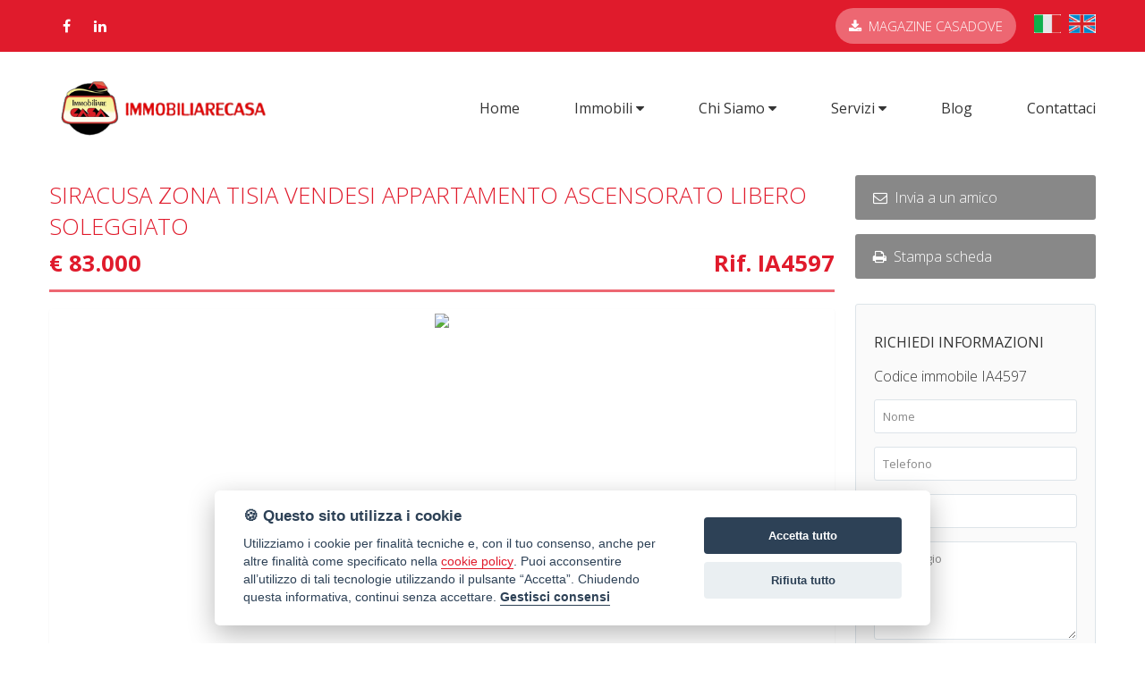

--- FILE ---
content_type: text/html; Charset: utf8;charset=UTF-8
request_url: https://www.immobiliarecasa.it/ita/immobile/9709-appartamento-in-vendita-a-siracusa-zecchino-bosco-minniti
body_size: 12744
content:
<!DOCTYPE html>
<html>
	<head>
		<title>SIRACUSA ZONA TISIA VENDESI APPARTAMENTO ASCENSORATO LIBERO SOLEGGIATO   | Immobiliare Casa S.r.l.</title>
		<meta charset="UTF-8"  />
		<meta name="description" content="Annunci vendita e affitto case, negozi e terreni"  />
		<meta name="keywords" content="compro,casa,case,vendita,affitto,appartamenti,ville,agenzia,immobiliare,agenzie,immobiliari,servizi"  />
		<meta name="viewport" content="width=device-width, initial-scale=1, maximum-scale=1"  />
		<meta name="facebook-domain-verification" content="1k5ci4tqxyoedsd7joluschiydbc51"  />
		<meta property="og:title" content="Appartamento Vendita a Siracusa, Zecchino-Bosco Minniti | Immobiliare Casa S.r.l."  />
		<meta property="og:url" content="https://www.immobiliarecasa.it//ita/immobile/9709-appartamento-in-vendita-a-siracusa-zecchino-bosco-minniti"  />
		<meta property="og:image" content="https://static3.agimonline.com/images/4ZzoyfNzU51O2M61MTtp9ZDo04OTQ3fNTtl1eHQ6canBnfO3Y61MTt31OjE79Y29t4cDoxf/r/0/49475.jpg"  />
		<meta property="og:image:width" content="1920"  />
		<meta property="og:image:height" content="2560"  />
		<meta property="og:site_name" content="Immobiliare Casa S.r.l."  />
		<meta property="og:description" content="AMPIO TRILOCALE IN ZONA ALTA CENTRALISSMA
Siracusa Centro zona Tisia alta,  proponiamo in vendita un ampio appartamento, posto al terzo piano 
di uno stabile con ascensore in una palazzina anni 70 di sole 8 unità abitative, con bagno rifatto.

Complessivamente Lo stabile è in buono e non ci sono spese condominiali straordinarie urgenti.

L’appartamento è così suddiviso: ampio ingresso,  salone non divisibile con apertura sulla strada principale,
2 camere da letto, cucina abitabile e molto luminosa con balcone,  un comodo ripostiglio dispensa, bagno rifatto.
L'appartamento è in buone condizioni, da rifare la cucina, due split caldo freddo servono l’abitazione 
come riscaldamento e condizionamento .

Prezzo offerta ideale per giovani coppie 83.000 euro acquistabile con mutuo Giovani
rata mensile 400 euro mensili 

Maggiori informazioni chiamare Agenzia Immobiliare Casa Siracusa tel. 0931461760
Citare il codice  IA4597
"  />
		<link href="https://fonts.googleapis.com/css?family=Open+Sans:300,400,700&display=swap" rel="stylesheet" type="text/css" />
		<link href="https://unpkg.com/leaflet@1.3.1/dist/leaflet.css" integrity="sha512-Rksm5RenBEKSKFjgI3a41vrjkw4EVPlJ3+OiI65vTjIdo9brlAacEuKOiQ5OFh7cOI1bkDwLqdLw3Zg0cRJAAQ==" crossorigin=""" rel="stylesheet" type="text/css" />
		<link href="https://unpkg.com/leaflet.markercluster@1.3.0/dist/MarkerCluster.css" rel="stylesheet" type="text/css" />
		<link href="https://unpkg.com/leaflet.markercluster@1.3.0/dist/MarkerCluster.Default.css" rel="stylesheet" type="text/css" />
		<link href="https://www.immobiliarecasa.it/css/stile.css?=3" rel="stylesheet" type="text/css" />
		<link href="https://www.immobiliarecasa.it/css/slick.css" rel="stylesheet" type="text/css" />
		<link href="https://www.immobiliarecasa.it/css/slick-theme.css" rel="stylesheet" type="text/css" />
		<link href="https://cdn.ssd.it/shadowbox/shadowbox.css" rel="stylesheet" type="text/css" />
		<link href="https://cdn.ssd.it/flexslider/flexslider.css" rel="stylesheet" type="text/css" />
		<link href="https://cdn.ssd.it/select2/dist/css/select2.min.css" rel="stylesheet" type="text/css" />
		<link href="https://www.immobiliarecasa.it/css/jquery-ui.min.css" rel="stylesheet" type="text/css" />
		<link href="https://www.immobiliarecasa.it/css/jquery-ui.structure.min.css" rel="stylesheet" type="text/css" />
		<link href="https://www.immobiliarecasa.it/css/jquery-ui.theme.min.css" rel="stylesheet" type="text/css" />
		<link href="https://cdn.jsdelivr.net/npm/pannellum@2.5.4/build/pannellum.css" rel="stylesheet" type="text/css" />
		<script src="https://cdn.jsdelivr.net/npm/pannellum@2.5.4/build/pannellum.js" language="javascript" type="text/javascript"></script>
		<script src="https://code.jquery.com/jquery-1.11.1.min.js" language="javascript" type="text/javascript"></script>
		<script src="https://cdn.ssd.it/utils.js" language="javascript" type="text/javascript"></script>
		<script src="https://www.immobiliarecasa.it/js/slick.min.js" language="javascript" type="text/javascript"></script>
		<script src="https://unpkg.com/leaflet@1.8.0/dist/leaflet.js" integrity="sha512-BB3hKbKWOc9Ez/TAwyWxNXeoV9c1v6FIeYiBieIWkpLjauysF18NzgR1MBNBXf8/KABdlkX68nAhlwcDFLGPCQ==" crossorigin=""  language="javascript" type="text/javascript"></script>
		<script src="https://unpkg.com/leaflet.markercluster@1.3.0/dist/leaflet.markercluster.js" language="javascript" type="text/javascript"></script>
		<script src="https://www.immobiliarecasa.it/js/jquery-ui.min.js" defer  language="javascript" type="text/javascript"></script>
		<script src="https://cdn.ssd.it/flexslider/jquery.flexslider-min.js" defer  language="javascript" type="text/javascript"></script>
		<script src="https://www.immobiliarecasa.it/js/immobili_elenco.js" defer  language="javascript" type="text/javascript"></script>
		<script src="https://www.immobiliarecasa.it/js/contact_forms.js" defer  language="javascript" type="text/javascript"></script>
		<script src="https://cdn.ssd.it/shadowbox/shadowbox.js" defer  language="javascript" type="text/javascript"></script>
		<script src="https://www.immobiliarecasa.it/js/init.js" defer  language="javascript" type="text/javascript"></script>
		<script src="https://www.immobiliarecasa.it/js/sCookie.js" defer="async"  language="javascript" type="text/javascript"></script>
		<script src="https://www.immobiliarecasa.it/js/ajax_serv.js" defer  language="javascript" type="text/javascript"></script>
		<script src="https://www.immobiliarecasa.it/js/jquery.swipebox.js" defer  language="javascript" type="text/javascript"></script>
		<script src="https://www.immobiliarecasa.it/js/jquery.homenote.min.js" defer  language="javascript" type="text/javascript"></script>
		<script src="https://www.immobiliarecasa.it/js/bootstrap.min.js" defer  language="javascript" type="text/javascript"></script>
		<script src="https://cdn.ssd.it/select2/dist/js/select2.min.js" defer  language="javascript" type="text/javascript"></script>
		<script src="https://cdn.ssd.it/select2/dist/js/i18n/it.js" defer  language="javascript" type="text/javascript"></script>
		<script src="https://cdn.ssd.it/cookie_law/src/cookieconsent.js" defer="1"  language="javascript" type="text/javascript"></script>
		
<!-- Google Tag Manager -->
<script>(function(w,d,s,l,i){w[l]=w[l]||[];w[l].push({'gtm.start':
new Date().getTime(),event:'gtm.js'});var f=d.getElementsByTagName(s)[0],
j=d.createElement(s),dl=l!='dataLayer'?'&l='+l:'';j.async=true;j.src=
'https://www.googletagmanager.com/gtm.js?id='+i+dl;f.parentNode.insertBefore(j,f);
})(window,document,'script','dataLayer','GTM-KS6XJWW4');</script>
<!-- End Google Tag Manager -->

<!-- Google tag (gtag.js) --> <script async src="https://www.googletagmanager.com/gtag/js?id=AW-954310818"></script> <script> window.dataLayer = window.dataLayer || []; function gtag(){dataLayer.push(arguments);} gtag('js', new Date()); gtag('config', 'AW-954310818'); </script>

<!-- Meta Pixel Code -->
<script>
!function(f,b,e,v,n,t,s)
{if(f.fbq)return;n=f.fbq=function(){n.callMethod?
n.callMethod.apply(n,arguments):n.queue.push(arguments)};
if(!f._fbq)f._fbq=n;n.push=n;n.loaded=!0;n.version='2.0';
n.queue=[];t=b.createElement(e);t.async=!0;
t.src=v;s=b.getElementsByTagName(e)[0];
s.parentNode.insertBefore(t,s)}(window, document,'script',
'https://connect.facebook.net/en_US/fbevents.js');
fbq('init', '849289090257768');
fbq('track', 'PageView');
</script>
<noscript><img height="1" width="1" style="display:none"
src="https://www.facebook.com/tr?id=849289090257768&ev=PageView&noscript=1"
/></noscript>
<!-- End Meta Pixel Code -->
	</head>
	<body class="page ita immobile 9709-appartamento-in-vendita-a-siracusa-zecchino-bosco-minniti home">
		<a name="top_pagina"></a>

		    <!-- Google Tag Manager (noscript) -->
		    <noscript><iframe src="https://www.googletagmanager.com/ns.html?id=GTM-KS6XJWW4"
		    height="0" width="0" style="display:none;visibility:hidden"></iframe></noscript>
		    <!-- End Google Tag Manager (noscript) -->
		<!-- Facebook Pixel Code -->
		<script>
		!function(f,b,e,v,n,t,s)
		{if(f.fbq)return;n=f.fbq=function(){n.callMethod?
		n.callMethod.apply(n,arguments):n.queue.push(arguments)};
		if(!f._fbq)f._fbq=n;n.push=n;n.loaded=!0;n.version='2.0';
		n.queue=[];t=b.createElement(e);t.async=!0;
		t.src=v;s=b.getElementsByTagName(e)[0];
		s.parentNode.insertBefore(t,s)}(window,document,'script',
		'https://connect.facebook.net/en_US/fbevents.js');
		 fbq('init', '563035027192229'); 
		fbq('track', 'PageView');
		</script>
		<noscript>
		 <img height="1" width="1" 
		src="https://www.facebook.com/tr?id=563035027192229&ev=PageView
		&noscript=1"/>
		</noscript>
		<!-- End Facebook Pixel Code -->
		<div id="top_links">
		    <div class="wrapper">
		        <div class="top-menu">
		            <div class="social">
		                <a class="facebook" href="https://www.facebook.com/gruppoimmcasa/" target="_blank"><i class="fa fa-facebook" aria-hidden="true"></i></a>
		                <a class="linkedin" href="https://www.linkedin.com/company/2757353/" target="_blank"><i class="fa fa-linkedin" aria-hidden="true"></i></a>
		            </div>
		
		            <div class="contact">
		                <a class="magazine" href="https://issuu.com/marcosimmcasa/docs/casadove_ristampa_settembre_2017_x_" target="_blank"><i class="fa fa-download" aria-hidden="true"></i>magazine casadove</a>
		                <div id="lang_selector">
		                    <a class="ita" title="Versione italiana" href="/ita/immobile/9709-appartamento-in-vendita-a-siracusa-zecchino-bosco-minniti"><img src="https://www.immobiliarecasa.it/img/ita_lang.jpg" alt="Case in affitto o in vendita a Siracusa" style="width: 30px;"></a>
		                    <a class="eng" title="English version" href="/eng/immobile/9709-appartamento-in-vendita-a-siracusa-zecchino-bosco-minniti"><img src="https://www.immobiliarecasa.it/img/eng_lang.jpg" alt=" Case in affitto o in vendita a Siracusa" style="width: 30px;"></a>
		                </div>
		            </div>
		        </div>
		    </div>
		</div>
		

		<div id="header">
		    <div class="wrapper-header">
		        <div id="logo">
		            <a href="https://www.immobiliarecasa.it/" target="_self" title=""><img src="https://www.immobiliarecasa.it/img/logo.png" alt="Case in affitto o in vendita a Siracusa" title=""/></a>
		        </div>
		
		        
		<div id="navigation">
		    <ul id="navigation-standard">
		        <li><a href="https://www.immobiliarecasa.it/"><img src="https://www.immobiliarecasa.it/img/logo.png" alt="Case in affitto o in vendita a Siracusa" title="" /></a></li>
		                                    <li><a  href="https://www.immobiliarecasa.it/"><span>home</span></a></li>
		                                                <li class="dropdown">
		                    <a href="javascript: void(0);" onclick="$(this).parent().toggleClass('opened');">
		                        <span>Immobili</span>
		                        &nbsp;<i class="fa fa-caret-down" aria-hidden="true"></i>
		                    </a>
		                    <ul id="dropdown-menu">
		                                                    <li><a href="https://www.immobiliarecasa.it/ita/immobili-vendita" ><span>Immobili in vendita</span></a></li>
		                                                    <li><a href="https://www.immobiliarecasa.it/ita/immobili-affitto" ><span>Immobili in affitto</span></a></li>
		                                                    <li><a href="https://www.immobiliarecasa.it/ita/immobili-commerciali" ><span>Immobili commerciali</span></a></li>
		                                            </ul>
		                </li>
		                                                <li class="dropdown">
		                    <a href="javascript: void(0);" onclick="$(this).parent().toggleClass('opened');">
		                        <span>Chi siamo</span>
		                        &nbsp;<i class="fa fa-caret-down" aria-hidden="true"></i>
		                    </a>
		                    <ul id="dropdown-menu">
		                                                    <li><a href="https://www.immobiliarecasa.it/ita/la-nostra-storia" ><span>La nostra storia</span></a></li>
		                                                    <li><a href="https://www.immobiliarecasa.it/ita/agenti-collaboratori" ><span>Staff</span></a></li>
		                                            </ul>
		                </li>
		                                                <li class="dropdown">
		                    <a href="javascript: void(0);" onclick="$(this).parent().toggleClass('opened');">
		                        <span>Servizi</span>
		                        &nbsp;<i class="fa fa-caret-down" aria-hidden="true"></i>
		                    </a>
		                    <ul id="dropdown-menu">
		                                                    <li><a href="https://www.immobiliarecasa.it/ita/mutui" ><span>Mutui</span></a></li>
		                                                    <li><a href="https://www.immobiliarecasa.it/ita/marketing" ><span>marketing</span></a></li>
		                                                    <li><a href="https://www.immobiliarecasa.it/ita/home-staging" ><span>home staging</span></a></li>
		                                                    <li><a href="https://www.immobiliarecasa.it/ita/property-finder" ><span>property finder</span></a></li>
		                                                    <li><a href="https://www.immobiliarecasa.it/ita/interior-design" ><span>interior design</span></a></li>
		                                            </ul>
		                </li>
		                                                <li><a  href="http://tumologiovanni.it/"><span>Blog</span></a></li>
		                                                <li><a  href="https://www.immobiliarecasa.it/ita/contatti"><span>Contattaci</span></a></li>
		                        </ul>
		
		    <div id="menu-responsive">
		        <ul class="navigation-mobile" class="menu">
		                                                <li><a  href="https://www.immobiliarecasa.it/"><span>home</span></a></li>
		                                                                <li class="dropdown">
		                        <a href="javascript: void(0);" onclick="$(this).parent().toggleClass('opened');">
		                            <span>Immobili</span>
		                            &nbsp;<i class="fa fa-caret-down" aria-hidden="true"></i>
		                        </a>
		                        <ul id="dropdown-menu">
		                                                            <li><a href="https://www.immobiliarecasa.it/ita/immobili-vendita"><span>Immobili in vendita</span></a></li>
		                                                            <li><a href="https://www.immobiliarecasa.it/ita/immobili-affitto"><span>Immobili in affitto</span></a></li>
		                                                            <li><a href="https://www.immobiliarecasa.it/ita/immobili-commerciali"><span>Immobili commerciali</span></a></li>
		                                                    </ul>
		                    </li>
		                                                                <li class="dropdown">
		                        <a href="javascript: void(0);" onclick="$(this).parent().toggleClass('opened');">
		                            <span>Chi siamo</span>
		                            &nbsp;<i class="fa fa-caret-down" aria-hidden="true"></i>
		                        </a>
		                        <ul id="dropdown-menu">
		                                                            <li><a href="https://www.immobiliarecasa.it/ita/la-nostra-storia"><span>La nostra storia</span></a></li>
		                                                            <li><a href="https://www.immobiliarecasa.it/ita/agenti-collaboratori"><span>Staff</span></a></li>
		                                                    </ul>
		                    </li>
		                                                                <li class="dropdown">
		                        <a href="javascript: void(0);" onclick="$(this).parent().toggleClass('opened');">
		                            <span>Servizi</span>
		                            &nbsp;<i class="fa fa-caret-down" aria-hidden="true"></i>
		                        </a>
		                        <ul id="dropdown-menu">
		                                                            <li><a href="https://www.immobiliarecasa.it/ita/mutui"><span>Mutui</span></a></li>
		                                                            <li><a href="https://www.immobiliarecasa.it/ita/marketing"><span>marketing</span></a></li>
		                                                            <li><a href="https://www.immobiliarecasa.it/ita/home-staging"><span>home staging</span></a></li>
		                                                            <li><a href="https://www.immobiliarecasa.it/ita/property-finder"><span>property finder</span></a></li>
		                                                            <li><a href="https://www.immobiliarecasa.it/ita/interior-design"><span>interior design</span></a></li>
		                                                    </ul>
		                    </li>
		                                                                <li><a  href="http://tumologiovanni.it/"><span>Blog</span></a></li>
		                                                                <li><a  href="https://www.immobiliarecasa.it/ita/contatti"><span>Contattaci</span></a></li>
		                                    </ul>
		
		        <button class="hamburger hamburger--vortex" type="button" style="width: 100%;margin-right:12px;">
		            <span class="hamburger-box"><span class="hamburger-inner"></span></span>
		        </button>
		    </div>
		</div>
		
		<script type="text/javascript" language="JavaScript">
		  $(document).ready(function () {
		    $(".dropdown").each(function () {
		      $(this).hover(function () {
		        $("ul#navigation-standard", this).toggleClass("hidden");
		      }, function () {
		        $("ul#navigation-standard", this).toggleClass("hidden");
		      });
		    });
		  });
		
		  $(document).ready(function () {
		    $(".dropdown").each(function () {
		      $(this).hover(function () {
		        $("ul", this).toggleClass("hidden");
		      }, function () {
		        $("ul", this).toggleClass("hidden");
		      });
		    });
		  });
		
		  var forEach = function (t, o, r) {
		    if ("[object Object]" === Object.prototype.toString.call(t))for (var c in t)Object.prototype.hasOwnProperty.call(t, c) && o.call(r, t[c], c, t); else for (var e = 0, l = t.length; l > e; e++)o.call(r, t[e], e, t)
		  };
		
		  var hamburgers = document.querySelectorAll(".hamburger");
		  if (hamburgers.length > 0) {
		    forEach(hamburgers, function (hamburger) {
		      hamburger.addEventListener("click", function () {
		        $(this).parent().toggleClass("is-active");
		        this.classList.toggle("is-active");
		        //document.getElementById('menu').setAttribute('style','visibility:visible');
		      }, false);
		    });
		  }
		
		  $(window).bind('scroll', function () {
		    if ($(window).scrollTop() > 100) {
		      $('#navigation').addClass('fixed');
		    } else {
		      $('#navigation').removeClass('fixed');
		    }
		  });
		</script>
		    </div>
		</div>

		
		<div id="content-ric" class="not-home">
		    <div class="wrapper">
		                <h2 class="engine-title">Cerca il tuo immobile</h2>
		        <hr class="line">
		
		        <div id="ricerca" >
		            <img src="https://www.immobiliarecasa.it/img/loading.gif" id="search_loading" alt="Case in affitto o in vendita a Siracusa "/>
		            <form name="frmRicerca" action="https://www.immobiliarecasa.it/ita/immobili" method="GET">
		                <input type="hidden" name="order_by" value=""/>
		                <input type="hidden" name="company_id" value=""/>
		                <input type="hidden" name="seo" value=""/>
		                <input type="hidden" name="categories_id" value=""/>
		                <input type="hidden" name="luxury" value=""/>
		
		                <p class="ric_row">
		                    <label>Contratto</label>
		                    <select name="rental">
		                        <option value="">(Qualsiasi)</option>
		                        <option value="0" >Vendita</option>
		                        <option value="1" >Affitto</option>
		                    </select>
		                </p>
		
		                <p class="ric_row">
		                    <label>Localit&agrave;</label>
		                    <select name="city_id" onchange="searchZona('select_districts',this.value,'ee91e4b86a4775b5fe02c3d95007653b');">
		                        <option value="">(Qualsiasi)</option>
		                                                <option value="7079" >Augusta</option>
		                                                <option value="7080" >Avola</option>
		                                                <option value="7083" >Canicattini Bagni</option>
		                                                <option value="6830" >Castelmola</option>
		                                                <option value="7087" >Floridia</option>
		                                                <option value="6847" >Giardini-Naxos</option>
		                                                <option value="7090" >Melilli</option>
		                                                <option value="7091" >Noto</option>
		                                                <option value="7093" >Palazzolo Acreide</option>
		                                                <option value="7098" >Portopalo di Capo Passero</option>
		                                                <option value="7099" >Priolo Gargallo</option>
		                                                <option value="7075" >Ragusa</option>
		                                                <option value="7077" >Scicli</option>
		                                                <option value="7095" >Siracusa</option>
		                                                <option value="7096" >Solarino</option>
		                                                <option value="6912" >Taormina</option>
		                                            </select>
		                </p>
		
		                <p class="ric_row">
		                    <label>Zona</label>
		                    <select name="district_id" id="select_districts">
		                        <option value="">(Qualsiasi)</option>
		                                            </select>
		                </p>
		               
		                <p class="ric_row">
		                    <label>Tipologia</label>
		                    <select name="property_type_id" onchange="searchSubtipologia('select_subtypology',this.value,'ee91e4b86a4775b5fe02c3d95007653b', 'ita');">
		                        <option value="">(Qualsiasi)</option>
		                                                <optgroup label="Abitativo">
		                                                    <option value="1002" >Appartamento</option>
		                                                    <option value="1031" >Casali e Rurali </option>
		                                                    <option value="1036" >Immobili a Reddito </option>
		                                                    <option value="1007" >Stabile intero</option>
		                                                    <option value="1008" >Villa</option>
		                                                </optgroup>
		                                                <optgroup label="Non abitativo">
		                                                    <option value="1025" >Box/Posto Auto</option>
		                                                    <option value="1013" >Capannone</option>
		                                                    <option value="1037" >Immobili a Reddito</option>
		                                                    <option value="1010" >Locali e Botteghe</option>
		                                                    <option value="1015" >Ufficio </option>
		                                                </optgroup>
		                                                <optgroup label="Attività commerciale">
		                                                    <option value="1029" >Albergo</option>
		                                                    <option value="1033" >Attivita' Commerciali </option>
		                                                    <option value="1030" >Bed & Breakfast</option>
		                                                    <option value="1022" >Tabacchi</option>
		                                                </optgroup>
		                                                <optgroup label="Terreno">
		                                                    <option value="1023" >Agricolo</option>
		                                                    <option value="1024" >Edificabile</option>
		                                                    <option value="1034" >Terreno</option>
		                                                </optgroup>
		                                            </select>
		                </p>
		
		                <p class="ric_row">
		                    <label>Subtipologia</label>
		                    <select name="property_subtype_id" id="select_subtypology">
		                        <option value="">(Qualsiasi)</option>
		                                            </select>
		                </p>
		
		                <p class="ric_row">
		                    <label>Prezzo massimo</label>
		                    <input placeholder="Prezzo massimo" type="text" name="price_max" value="" />
		                </p>
		
		                <p class="ric_row">
		                    <label>Conosci il codice?</label>
		                    <input placeholder="Conosci il codice?" type="text" name="code" value="" />
		                </p>
		
		                <p class="ric_row">
		                    <label>&nbsp;</label>
		                    <input type="submit" value="Cerca" formaction="https://www.immobiliarecasa.it/ita/immobili" />
		                    <input type="submit" value="Mappa" formaction="https://www.immobiliarecasa.it/ita/immobili-mappa" />
		                </p>
		                
		            </form>
		        </div>
		    </div>
		</div>
		

		<div id="main_wrapper" class="dettaglio">

		<div id="main_content" class="dettaglio" >

		
		  <style type="text/css">
		    #content-ric {
		      display: none;
		    }
		  </style>
		
		  <script>
		    // call to stats
		    debounceStats("https://pvc.ssd.it/sv/2759/9709");
		  </script>
		
		  <h1 class="title dettaglio">
		          <span style="width: 100%">SIRACUSA ZONA TISIA VENDESI APPARTAMENTO ASCENSORATO LIBERO SOLEGGIATO  </span>
		        <br />
		    <p class="price">&euro; 83.000</p>
		    <p class="price">Rif. IA4597</p>
		  </h1>
		
		  
		    <div id="property-images" >
		        <div id="main" class="flexslider">
		            <ul class="images_list slides">
		                                                                                        <li>
		                                <a href="https://static3.agimonline.com/images/4ZzoyfNzU51O2M61MTtp9ZDo04OTQ3fNTtl1eHQ6canBnfO3Y61MTt31OjE79Y29t4cDoxf/r/0/49475.jpg" class="swipebox"
		                                   title="Rif. IA4597 - IMG20221017163641.jpg">
		                                    <img class="sl" src="https://static3.agimonline.com/images/4ZzoyfNzU51O2M61MTtp9ZDo04OTQ3fNTtl1eHQ6canBnfO3Y61MTt31OjE79Y29t4cDoxf/r/0/49475.jpg" height="100%"/>
		                                </a>
		                            </li>
		                                                                                                                                                                            <li>
		                                <a href="https://static3.agimonline.com/images/4ZzoydNzU51O2M62MTtp5ZDo00OTQ30ODtl6eHQ61anBndO3Y61MTt32OjE75Y29t0cDox0/r/0/49478.jpg" class="swipebox"
		                                   title="Rif. IA4597 - IMG20221017163615.jpg">
		                                    <img class="sl" src="https://static3.agimonline.com/images/4ZzoydNzU51O2M62MTtp5ZDo00OTQ30ODtl6eHQ61anBndO3Y61MTt32OjE75Y29t0cDox0/r/0/49478.jpg" height="100%"/>
		                                </a>
		                            </li>
		                                                                                                                                                                            <li>
		                                <a href="https://static3.agimonline.com/images/4ZzoyaNzU5fO2M66MTtpaZDo0aOTQ3bNjtlfeHQ6canBnaO3Y6fMTt36OjE7aY29tacDoxb/r/0/49476.jpg" class="swipebox"
		                                   title="Rif. IA4597 - IMG20221017163604.jpg">
		                                    <img class="sl" src="https://static3.agimonline.com/images/4ZzoyaNzU5fO2M66MTtpaZDo0aOTQ3bNjtlfeHQ6canBnaO3Y6fMTt36OjE7aY29tacDoxb/r/0/49476.jpg" height="100%"/>
		                                </a>
		                            </li>
		                                                                                                                                                                            <li>
		                                <a href="https://static3.agimonline.com/images/4Zzoy7NzU5fO2M67MTtp8ZDo02OTQ3aNztl5eHQ65anBn7O3Y6fMTt37OjE78Y29t2cDoxa/r/0/49477.jpg" class="swipebox"
		                                   title="Rif. IA4597 - IMG20221017163612.jpg">
		                                    <img class="sl" src="https://static3.agimonline.com/images/4Zzoy7NzU5fO2M67MTtp8ZDo02OTQ3aNztl5eHQ65anBn7O3Y6fMTt37OjE78Y29t2cDoxa/r/0/49477.jpg" height="100%"/>
		                                </a>
		                            </li>
		                                                                                                                                                                            <li>
		                                <a href="https://static3.agimonline.com/images/4Zzoy2NzU58O2M63MTtp1ZDo00OTQ3dOTtl4eHQ6eanBn2O3Y68MTt33OjE71Y29t0cDoxd/r/0/49479.jpg" class="swipebox"
		                                   title="Rif. IA4597 - IMG20221017163700.jpg">
		                                    <img class="sl" src="https://static3.agimonline.com/images/4Zzoy2NzU58O2M63MTtp1ZDo00OTQ3dOTtl4eHQ6eanBn2O3Y68MTt33OjE71Y29t0cDoxd/r/0/49479.jpg" height="100%"/>
		                                </a>
		                            </li>
		                                                                                                                                                                            <li>
		                                <a href="https://static3.agimonline.com/images/4Zzoy7NzU52O2M62MTtp3ZDo0fOTQ3eNDtl0eHQ67anBn7O3Y62MTt32OjE73Y29tfcDoxe/r/0/49474.jpg" class="swipebox"
		                                   title="Rif. IA4597 - IMG20221017163557.jpg">
		                                    <img class="sl" src="https://static3.agimonline.com/images/4Zzoy7NzU52O2M62MTtp3ZDo0fOTQ3eNDtl0eHQ67anBn7O3Y62MTt32OjE73Y29tfcDoxe/r/0/49474.jpg" height="100%"/>
		                                </a>
		                            </li>
		                                                                                                                                                                            <li>
		                                <a href="https://static3.agimonline.com/images/4Zzoy3NzU54O2M6bMTtp5ZDo07OTQ46MDtl6eHQ67anBn3O3Y64MTt3bOjE75Y29t7cDox6/r/0/49480.jpg" class="swipebox"
		                                   title="Rif. IA4597 - IMG20221017163722.jpg">
		                                    <img class="sl" src="https://static3.agimonline.com/images/4Zzoy3NzU54O2M6bMTtp5ZDo07OTQ46MDtl6eHQ67anBn3O3Y64MTt3bOjE75Y29t7cDox6/r/0/49480.jpg" height="100%"/>
		                                </a>
		                            </li>
		                                                                                                                                                                            <li>
		                                <a href="https://static3.agimonline.com/images/4Zzoy7NzU59O2M6cMTtp1ZDo0bOTQ47MTtl7eHQ6banBn7O3Y69MTt3cOjE71Y29tbcDox7/r/0/49481.jpg" class="swipebox"
		                                   title="Rif. IA4597 - IMG20221017163732.jpg">
		                                    <img class="sl" src="https://static3.agimonline.com/images/4Zzoy7NzU59O2M6cMTtp1ZDo0bOTQ47MTtl7eHQ6banBn7O3Y69MTt3cOjE71Y29tbcDox7/r/0/49481.jpg" height="100%"/>
		                                </a>
		                            </li>
		                                                                                                                                                                            <li>
		                                <a href="https://static3.agimonline.com/images/4Zzoy3NzU5cO2M60MTtp7ZDo07OTQ4eMjtl2eHQ67anBn3O3Y6cMTt30OjE77Y29t7cDoxe/r/0/49482.jpg" class="swipebox"
		                                   title="Rif. IA4597 - IMG20221017163557.jpg">
		                                    <img class="sl" src="https://static3.agimonline.com/images/4Zzoy3NzU5cO2M60MTtp7ZDo07OTQ4eMjtl2eHQ67anBn3O3Y6cMTt30OjE77Y29t7cDoxe/r/0/49482.jpg" height="100%"/>
		                                </a>
		                            </li>
		                                                                                                                                                                            <li>
		                                <a href="https://static3.agimonline.com/images/4ZzoyfNzU5bO2M6bMTtp6ZDo06OTQ53MDtlfeHQ6eanBnfO3Y6bMTt3bOjE76Y29t6cDox3/r/0/49490.jpg" class="swipebox"
		                                   title="Rif. IA4597 - IMG20221017163717.jpg">
		                                    <img class="sl" src="https://static3.agimonline.com/images/4ZzoyfNzU5bO2M6bMTtp6ZDo06OTQ53MDtlfeHQ6eanBnfO3Y6bMTt3bOjE76Y29t6cDox3/r/0/49490.jpg" height="100%"/>
		                                </a>
		                            </li>
		                                                                                                                                                                            <li>
		                                <a href="https://static3.agimonline.com/images/4ZzoydNzU56O2M64MTtp9ZDo0bOTQ45Mztl0eHQ6danBndO3Y66MTt34OjE79Y29tbcDox5/r/0/49483.jpg" class="swipebox"
		                                   title="Rif. IA4597 - IMG20221017163644.jpg">
		                                    <img class="sl" src="https://static3.agimonline.com/images/4ZzoydNzU56O2M64MTtp9ZDo0bOTQ45Mztl0eHQ6danBndO3Y66MTt34OjE79Y29tbcDox5/r/0/49483.jpg" height="100%"/>
		                                </a>
		                            </li>
		                                                                                                                                                                            <li>
		                                <a href="https://static3.agimonline.com/images/4ZzoyfNzU51O2M66MTtp2ZDo0cOTQ46NDtl0eHQ6banBnfO3Y61MTt36OjE72Y29tccDox6/r/0/49484.jpg" class="swipebox"
		                                   title="Rif. IA4597 - IMG20221017163604.jpg">
		                                    <img class="sl" src="https://static3.agimonline.com/images/4ZzoyfNzU51O2M66MTtp2ZDo0cOTQ46NDtl0eHQ6banBnfO3Y61MTt36OjE72Y29tccDox6/r/0/49484.jpg" height="100%"/>
		                                </a>
		                            </li>
		                                                                                                                                                                            <li>
		                                <a href="https://static3.agimonline.com/images/4Zzoy5NzU5dO2M6cMTtpdZDo04OTQ49NTtlceHQ64anBn5O3Y6dMTt3cOjE7dY29t4cDox9/r/0/49485.jpg" class="swipebox"
		                                   title="Rif. IA4597 - IMG20221017163612.jpg">
		                                    <img class="sl" src="https://static3.agimonline.com/images/4Zzoy5NzU5dO2M6cMTtpdZDo04OTQ49NTtlceHQ64anBn5O3Y6dMTt3cOjE7dY29t4cDox9/r/0/49485.jpg" height="100%"/>
		                                </a>
		                            </li>
		                                                                                                                                                                            <li>
		                                <a href="https://static3.agimonline.com/images/4Zzoy0NzU57O2M67MTtpfZDo0eOTQ44Nztl8eHQ6eanBn0O3Y67MTt37OjE7fY29tecDox4/r/0/49487.jpg" class="swipebox"
		                                   title="Rif. IA4597 - IMG20221017163626.jpg">
		                                    <img class="sl" src="https://static3.agimonline.com/images/4Zzoy0NzU57O2M67MTtpfZDo0eOTQ44Nztl8eHQ6eanBn0O3Y67MTt37OjE7fY29tecDox4/r/0/49487.jpg" height="100%"/>
		                                </a>
		                            </li>
		                                                                                                                                                                            <li>
		                                <a href="https://static3.agimonline.com/images/4Zzoy6NzU52O2M6fMTtp3ZDo0aOTQ55MTtlceHQ6eanBn6O3Y62MTt3fOjE73Y29tacDox5/r/0/49491.jpg" class="swipebox"
		                                   title="Rif. IA4597 - IMG20221017163732.jpg">
		                                    <img class="sl" src="https://static3.agimonline.com/images/4Zzoy6NzU52O2M6fMTtp3ZDo0aOTQ55MTtlceHQ6eanBn6O3Y62MTt3fOjE73Y29tacDox5/r/0/49491.jpg" height="100%"/>
		                                </a>
		                            </li>
		                                                                                                                                                                            <li>
		                                <a href="https://static3.agimonline.com/images/4ZzoyfNzU56O2M65MTtp3ZDo08OTQ57Mjtl1eHQ65anBnfO3Y66MTt35OjE73Y29t8cDox7/r/0/49492.jpg" class="swipebox"
		                                   title="Rif. IA4597 - IMG20221017163743.jpg">
		                                    <img class="sl" src="https://static3.agimonline.com/images/4ZzoyfNzU56O2M65MTtp3ZDo08OTQ57Mjtl1eHQ65anBnfO3Y66MTt35OjE73Y29t8cDox7/r/0/49492.jpg" height="100%"/>
		                                </a>
		                            </li>
		                                                                                                                                                                            <li>
		                                <a href="https://static3.agimonline.com/images/4Zzoy5NzU58O2M6cMTtpfZDo09OTQ4cODtlceHQ6canBn5O3Y68MTt3cOjE7fY29t9cDoxc/r/0/49488.jpg" class="swipebox"
		                                   title="Rif. IA4597 - IMG20221017163700.jpg">
		                                    <img class="sl" src="https://static3.agimonline.com/images/4Zzoy5NzU58O2M6cMTtpfZDo09OTQ4cODtlceHQ6canBn5O3Y68MTt3cOjE7fY29t9cDoxc/r/0/49488.jpg" height="100%"/>
		                                </a>
		                            </li>
		                                                                                                                                                                            <li>
		                                <a href="https://static3.agimonline.com/images/4ZzoyeNzU53O2M6eMTtp8ZDo0fOTQ47Njtl1eHQ6canBneO3Y63MTt3eOjE78Y29tfcDox7/r/0/49486.jpg" class="swipebox"
		                                   title="Rif. IA4597 - IMG20221017163615.jpg">
		                                    <img class="sl" src="https://static3.agimonline.com/images/4ZzoyeNzU53O2M6eMTtp8ZDo0fOTQ47Njtl1eHQ6canBneO3Y63MTt3eOjE78Y29tfcDox7/r/0/49486.jpg" height="100%"/>
		                                </a>
		                            </li>
		                                                                                                                                                                            <li>
		                                <a href="https://static3.agimonline.com/images/4Zzoy4NzU54O2M61MTtp0ZDo0aOTQ49OTtl2eHQ67anBn4O3Y64MTt31OjE70Y29tacDox9/r/0/49489.jpg" class="swipebox"
		                                   title="Rif. IA4597 - IMG20221017163703.jpg">
		                                    <img class="sl" src="https://static3.agimonline.com/images/4Zzoy4NzU54O2M61MTtp0ZDo0aOTQ49OTtl2eHQ67anBn4O3Y64MTt31OjE70Y29tacDox9/r/0/49489.jpg" height="100%"/>
		                                </a>
		                            </li>
		                                                                                                                                                    </ul>
		            
		            
		            
		                        
		        </div>
		
		                <div id="controls" class="flexslider">
		            <ul class="images_list slides">
		                                                                                <li>
		                                <div class="sl" style="background-image: url(https://static3.agimonline.com/images/4ZzoyfNzU51O2M61MTtp9ZDo04OTQ3fNTtl1eHQ6canBnfO3Y61MTt31OjE79Y29t4cDoxf/400/0/49475.jpg);"></div>
		                            </li>
		                                                                                                                                <li>
		                                <div class="sl" style="background-image: url(https://static3.agimonline.com/images/4ZzoydNzU51O2M62MTtp5ZDo00OTQ30ODtl6eHQ61anBndO3Y61MTt32OjE75Y29t0cDox0/400/0/49478.jpg);"></div>
		                            </li>
		                                                                                                                                <li>
		                                <div class="sl" style="background-image: url(https://static3.agimonline.com/images/4ZzoyaNzU5fO2M66MTtpaZDo0aOTQ3bNjtlfeHQ6canBnaO3Y6fMTt36OjE7aY29tacDoxb/400/0/49476.jpg);"></div>
		                            </li>
		                                                                                                                                <li>
		                                <div class="sl" style="background-image: url(https://static3.agimonline.com/images/4Zzoy7NzU5fO2M67MTtp8ZDo02OTQ3aNztl5eHQ65anBn7O3Y6fMTt37OjE78Y29t2cDoxa/400/0/49477.jpg);"></div>
		                            </li>
		                                                                                                                                <li>
		                                <div class="sl" style="background-image: url(https://static3.agimonline.com/images/4Zzoy2NzU58O2M63MTtp1ZDo00OTQ3dOTtl4eHQ6eanBn2O3Y68MTt33OjE71Y29t0cDoxd/400/0/49479.jpg);"></div>
		                            </li>
		                                                                                                                                <li>
		                                <div class="sl" style="background-image: url(https://static3.agimonline.com/images/4Zzoy7NzU52O2M62MTtp3ZDo0fOTQ3eNDtl0eHQ67anBn7O3Y62MTt32OjE73Y29tfcDoxe/400/0/49474.jpg);"></div>
		                            </li>
		                                                                                                                                <li>
		                                <div class="sl" style="background-image: url(https://static3.agimonline.com/images/4Zzoy3NzU54O2M6bMTtp5ZDo07OTQ46MDtl6eHQ67anBn3O3Y64MTt3bOjE75Y29t7cDox6/400/0/49480.jpg);"></div>
		                            </li>
		                                                                                                                                <li>
		                                <div class="sl" style="background-image: url(https://static3.agimonline.com/images/4Zzoy7NzU59O2M6cMTtp1ZDo0bOTQ47MTtl7eHQ6banBn7O3Y69MTt3cOjE71Y29tbcDox7/400/0/49481.jpg);"></div>
		                            </li>
		                                                                                                                                <li>
		                                <div class="sl" style="background-image: url(https://static3.agimonline.com/images/4Zzoy3NzU5cO2M60MTtp7ZDo07OTQ4eMjtl2eHQ67anBn3O3Y6cMTt30OjE77Y29t7cDoxe/400/0/49482.jpg);"></div>
		                            </li>
		                                                                                                                                <li>
		                                <div class="sl" style="background-image: url(https://static3.agimonline.com/images/4ZzoyfNzU5bO2M6bMTtp6ZDo06OTQ53MDtlfeHQ6eanBnfO3Y6bMTt3bOjE76Y29t6cDox3/400/0/49490.jpg);"></div>
		                            </li>
		                                                                                                                                <li>
		                                <div class="sl" style="background-image: url(https://static3.agimonline.com/images/4ZzoydNzU56O2M64MTtp9ZDo0bOTQ45Mztl0eHQ6danBndO3Y66MTt34OjE79Y29tbcDox5/400/0/49483.jpg);"></div>
		                            </li>
		                                                                                                                                <li>
		                                <div class="sl" style="background-image: url(https://static3.agimonline.com/images/4ZzoyfNzU51O2M66MTtp2ZDo0cOTQ46NDtl0eHQ6banBnfO3Y61MTt36OjE72Y29tccDox6/400/0/49484.jpg);"></div>
		                            </li>
		                                                                                                                                <li>
		                                <div class="sl" style="background-image: url(https://static3.agimonline.com/images/4Zzoy5NzU5dO2M6cMTtpdZDo04OTQ49NTtlceHQ64anBn5O3Y6dMTt3cOjE7dY29t4cDox9/400/0/49485.jpg);"></div>
		                            </li>
		                                                                                                                                <li>
		                                <div class="sl" style="background-image: url(https://static3.agimonline.com/images/4Zzoy0NzU57O2M67MTtpfZDo0eOTQ44Nztl8eHQ6eanBn0O3Y67MTt37OjE7fY29tecDox4/400/0/49487.jpg);"></div>
		                            </li>
		                                                                                                                                <li>
		                                <div class="sl" style="background-image: url(https://static3.agimonline.com/images/4Zzoy6NzU52O2M6fMTtp3ZDo0aOTQ55MTtlceHQ6eanBn6O3Y62MTt3fOjE73Y29tacDox5/400/0/49491.jpg);"></div>
		                            </li>
		                                                                                                                                <li>
		                                <div class="sl" style="background-image: url(https://static3.agimonline.com/images/4ZzoyfNzU56O2M65MTtp3ZDo08OTQ57Mjtl1eHQ65anBnfO3Y66MTt35OjE73Y29t8cDox7/400/0/49492.jpg);"></div>
		                            </li>
		                                                                                                                                <li>
		                                <div class="sl" style="background-image: url(https://static3.agimonline.com/images/4Zzoy5NzU58O2M6cMTtpfZDo09OTQ4cODtlceHQ6canBn5O3Y68MTt3cOjE7fY29t9cDoxc/400/0/49488.jpg);"></div>
		                            </li>
		                                                                                                                                <li>
		                                <div class="sl" style="background-image: url(https://static3.agimonline.com/images/4ZzoyeNzU53O2M6eMTtp8ZDo0fOTQ47Njtl1eHQ6canBneO3Y63MTt3eOjE78Y29tfcDox7/400/0/49486.jpg);"></div>
		                            </li>
		                                                                                                                                <li>
		                                <div class="sl" style="background-image: url(https://static3.agimonline.com/images/4Zzoy4NzU54O2M61MTtp0ZDo0aOTQ49OTtl2eHQ67anBn4O3Y64MTt31OjE70Y29tacDox9/400/0/49489.jpg);"></div>
		                            </li>
		                                                                                                                                </ul>
		        </div>
		            </div>
		
		    <script type="text/javascript">
		        $( document ).ready(function() {
		            $('.swipebox').swipebox({
		                useCSS: true, // false will force the use of jQuery for animations
		                useSVG: true, // false to force the use of png for buttons
		                initialIndexOnArray: 0, // which image index to init when a array is passed
		                hideCloseButtonOnMobile: false, // true will hide the close button on mobile devices
		                removeBarsOnMobile: false, // false will show top bar on mobile devices
		                hideBarsDelay: 3000, // delay before hiding bars on desktop
		                videoMaxWidth: 1140, // videos max width
		                beforeOpen: function () {
		                }, // called before opening
		                afterOpen: null, // called after opening
		                afterClose: function () {
		                }, // called after closing
		                loopAtEnd: false // true will return to the first image after the last image is reached
		              });
		
		              $('#main').flexslider({
		                animation: "slide",
		                controlNav: false,
		                animationLoop: true,
		                slideshow: false,
		                sync: "#controls"
		              });
		              $('#controls').flexslider({
		                animation: "slide",
		                controlNav: false,
		                animationLoop: true,
		                slideshow: false,
		                itemWidth: 200,
		                itemMargin: 5,
		                asNavFor: '#main'
		          });
		        });
		
		    </script>
		
		  <a class="button" href="#contatti"><span><i class="fa fa-info" aria-hidden="true"></i>richiedi informazioni</span></a>
		  <a class="button" href="#lascia_richiesta"><span><i class="fa fa-info" aria-hidden="true"></i>lascia una richiesta</span></a>
		
		  <div id="tab_property">
		    <input id="tab1" type="radio" name="tabs" checked="checked" />
		    <label for="tab1"><i class="fa fa-file-text"></i>&nbsp;<span class="heading-label">Descrizione</span></label>
		
		    <input id="tab2" type="radio" name="tabs">
		    <label for="tab2"><i class="fa fa-list-ul"></i>&nbsp;<span class="heading-label">Caratteristiche</span></label>
		
		    
		          <input onclick="initialize();" id="tab4" type="radio" name="tabs">
		      <label for="tab4"><i class="fa fa-globe"></i>&nbsp;<span class="heading-label">Mappa</span></label>
		    
		    <section id="content1">
		      <p class="description">AMPIO TRILOCALE IN ZONA ALTA CENTRALISSMA<br />
		Siracusa Centro zona Tisia alta,  proponiamo in vendita un ampio appartamento, posto al terzo piano <br />
		di uno stabile con ascensore in una palazzina anni 70 di sole 8 unità abitative, con bagno rifatto.<br />
		<br />
		Complessivamente Lo stabile è in buono e non ci sono spese condominiali straordinarie urgenti.<br />
		<br />
		L’appartamento è così suddiviso: ampio ingresso,  salone non divisibile con apertura sulla strada principale,<br />
		2 camere da letto, cucina abitabile e molto luminosa con balcone,  un comodo ripostiglio dispensa, bagno rifatto.<br />
		L'appartamento è in buone condizioni, da rifare la cucina, due split caldo freddo servono l’abitazione <br />
		come riscaldamento e condizionamento .<br />
		<br />
		Prezzo offerta ideale per giovani coppie 83.000 euro acquistabile con mutuo Giovani<br />
		rata mensile 400 euro mensili <br />
		<br />
		Maggiori informazioni chiamare Agenzia Immobiliare Casa Siracusa tel. 0931461760<br />
		Citare il codice  IA4597<br />
		</p>
		    </section>
		
		    <section id="content2">
		                <div class="section">
		            <h4>Dettagli principali</h4>
		            <ul>
		                              <li>
		                  <span title="Prezzo">Prezzo</span><b>&euro; 83.000</b>
		                </li>
		                              <li>
		                  <span title="Mq">Mq</span><b>100</b>
		                </li>
		                              <li>
		                  <span title="Vani">Vani</span><b>3</b>
		                </li>
		                              <li>
		                  <span title="Classe Energ.">Classe Energ.</span><b>G</b>
		                </li>
		                          </ul>
		          </div>
		                <div class="section">
		            <h4>Dettagli aggiuntivi</h4>
		            <ul>
		                              <li>
		                  <span title="Condizioni">Condizioni</span><b>Buono</b>
		                </li>
		                          </ul>
		          </div>
		                <div class="section">
		            <h4>Caratteristiche interne</h4>
		            <ul>
		                              <li>
		                  <span title="Bagni">Bagni</span><b><span class="presence">&nbsp;</span> CON PIATTO DOCCIA DOPPIO </b>
		                </li>
		                              <li>
		                  <span title="Camere">Camere</span><b>2 AMPIE CAMERE MATRIMONIALI </b>
		                </li>
		                              <li>
		                  <span title="Cucina">Cucina</span><b><span class="presence">&nbsp;</span> Abitabile</b>
		                </li>
		                              <li>
		                  <span title="Ripostiglio">Ripostiglio</span><b><span class="presence">&nbsp;</span></b>
		                </li>
		                              <li>
		                  <span title="Zona Giorno">Zona Giorno</span><b><span class="presence">&nbsp;</span> Grande</b>
		                </li>
		                          </ul>
		          </div>
		                <div class="section">
		            <h4>Impianti</h4>
		            <ul>
		                              <li>
		                  <span title="ADSL / Banda Larga">ADSL / Banda Larga</span><b><span class="presence">&nbsp;</span></b>
		                </li>
		                              <li>
		                  <span title="Aria Condizionata">Aria Condizionata</span><b><span class="presence">&nbsp;</span> Autonomo</b>
		                </li>
		                              <li>
		                  <span title="Citofono">Citofono</span><b><span class="presence">&nbsp;</span></b>
		                </li>
		                          </ul>
		          </div>
		                <div class="section">
		            <h4>Caratteristiche esterne</h4>
		            <ul>
		                              <li>
		                  <span title="Ascensore">Ascensore</span><b><span class="presence">&nbsp;</span></b>
		                </li>
		                              <li>
		                  <span title="Balcone/i">Balcone/i</span><b>2 MOLTO LUMINOSI E SOLEGGIATI </b>
		                </li>
		                          </ul>
		          </div>
		          </section>
		
		    
		          <section id="content4">
		        <div id="tab-map">
		          <div id="map" style="width: 100%; height: 360px;z-index:0;margin:10px 0;"></div>
		<script>
		function initialize() {
		   var map = L.map('map').setView([37.08665716846693,15.287443849212652], 15);
		   var marker = L.marker([37.08665716846693,15.287443849212652]).addTo(map)
		       .bindPopup('Rif. IA4597 - Appartamento Vendita a Siracusa, Zecchino-Bosco Minniti');
		   var tiles = L.tileLayer('https://{s}.tile.openstreetmap.org/{z}/{x}/{y}.png', {
		       maxZoom: 19,
		       attribution: ''
		   }).addTo(map);
		}
		</script>
		        </div>
		      </section>
		    
		  </div>
		
		  
		  
		  <!-- Immagini 360 gradi -->
		    
		  <style type="text/css">
		    #main-vt {
		      height: 490px;
		    }
		  </style>
		
		
		  <h2 class="title-left-line">Miglior Mutuo</h2>
		  <style>
		    .container{
		        width: 100%;
		    }   
		    .well{
		        box-sizing: border-box;
		        min-height: 20px;
		        padding: 19px;
		        margin-bottom: 20px;
		        background-color: #f5f5f5;
		        border: 1px solid #e3e3e3;
		        border-radius: 4px;
		        -webkit-box-shadow: inset 0 1px 1px rgba(0,0,0,.05);
		        box-shadow: inset 0 1px 1px rgba(0,0,0,.05);
		    }   
		    .form-group{
		        margin-bottom: 15px;
		    }   
		    .form-group label{
		        margin: 0 0 -1px;
		        text-align: center;
		        color: #333 !important;
		        border: 1px solid transparent;
		        display: inline-block;
		        max-width: 100%;
		        margin-bottom: 5px;
		        font-weight: 700;    
		        padding: 5px 5px !important;
		    }   
		      .form-group input[type="text"]{
		        display: block !important;
		        width: 100%;
		        height: 34px;
		        box-sizing: border-box;
		        padding: 6px 12px;
		        font-size: 14px;
		        line-height: 1.42857143;
		        color: #555;
		        background-color: #fff;
		        background-image: none;
		        border: 1px solid #ccc;
		        border-radius: 4px;
		        -webkit-box-shadow: inset 0 1px 1px rgba(0,0,0,.075);
		        box-shadow: inset 0 1px 1px rgba(0,0,0,.075);
		        -webkit-transition: border-color ease-in-out .15s,-webkit-box-shadow ease-in-out .15s;
		        -o-transition: border-color ease-in-out .15s,box-shadow ease-in-out .15s;
		        transition: border-color ease-in-out .15s,box-shadow ease-in-out .15s;
		    }
		    .radio-inline{
		        display: inline-block;
		        padding: 5px 5px !important;
		        margin-bottom: 0;
		        font-weight: 400;
		        vertical-align: middle;
		        cursor: pointer;
		        color: #333 !important;
		    }
		    .radio-inline input[type="radio"]{
		        display: inline-block !important;
		    }
		     #calchomenote{
		        display: inline-block;
		        padding: 6px 12px;
		        margin-bottom: 0;
		        font-size: 14px;
		        font-weight: 400;
		        line-height: 1.42857143;
		        text-align: center;
		        white-space: nowrap;
		        vertical-align: middle;
		        -ms-touch-action: manipulation;
		        touch-action: manipulation;
		        cursor: pointer;
		        -webkit-user-select: none;
		        -moz-user-select: none;
		        -ms-user-select: none;
		        user-select: none;
		        background-image: none;
		        border: 1px solid transparent;
		        border-radius: 4px;
		        color: #fff;
		        background-color: #286090;
		        border-color: #204d74;
		        width: 100%;
		    }
		    .alert{
		        padding: 15px;
		        margin-bottom: 20px;
		        border: 1px solid transparent;
		        border-radius: 4px;
		    }
		    .alert-success{
		        color: #3c763d;
		        background-color: #dff0d8;
		        border-color: #d6e9c6;
		    }
		</style>
		<div class="container">
		    <div class="row">
		        <div class="col-md-6 col-md-offset-3">
		            <div id="calculator"></div>
		        </div>
		    </div>
		</div>
		<script>
		$(document).ready(function(){
		    $('#calculator').homenote({
		        principal: '83,000',
		        rate: '2',
		        term: '30'
		    });
		});
		</script>
		
		
		    <p>&nbsp;</p>
		    <h2 class="title">Immobili Simili</h2>
		    <div id="vetrina-outdoor" style="padding:0;width: 100%;">
		        <ul class="slides">
		                                    <li>
		                                    <a class="item"
		   href="https://www.immobiliarecasa.it/ita/immobile/7970-Appartamento-in-vendita-a-Siracusa-Zecchino-Bosco-Minniti"
		   title="" style="background-image: url(
		            https://static3.agimonline.com/images/4ZzoyfNzU5eO2M66MTtpfZDoz3NzQ19OTtl6eHQ6canBnfO3Y6eMTt36OjE7fY29t3cDox9/1500/0/37459.jpg);background-position: center;background-size: cover;"
		              ">
		    <div class="item-wrapper">
		        <div class="item-info">
		            <h2>
		                <span>Zecchino Tisia ampio appartamento in Centro possibilità garage grande  </span>
		                
		            </h2>
		            <span class="details">Rif. IA3868</span>
		
		            <span class="details">
		                                <span class="size"><i class="fa fa-arrows-alt"></i> 220mq</span>
		                
		                
		                            </span>
		            
		            <span class="blue">
		                <span class="price">&euro; 150.000</span>
		                <span class="visita">Dettagli</span>
		            </span>
		        </div>
		    </div>
		</a>
		                                    <a class="item"
		   href="https://www.immobiliarecasa.it/ita/immobile/9758-Appartamento-Libero-in-vendita-a-Siracusa-Zecchino-Bosco-Minniti"
		   title="" style="background-image: url(
		            https://static3.agimonline.com/images/4ZzoyaNzU55O2M68MTtpbZDo10MTMy5NTtlfeHQ6canBnaO3Y65MTt38OjE7bY29t0cDox5/1500/0/51325.jpg);background-position: center;background-size: cover;"
		              ">
		    <div class="item-wrapper">
		        <div class="item-info">
		            <h2>
		                <span>COMPRALO SUBITO MIGLIOR PREZZO DI MERCATO apparamento in vendita al viale zecchino </span>
		                
		            </h2>
		            <span class="details">Rif. IA4622</span>
		
		            <span class="details">
		                                <span class="size"><i class="fa fa-arrows-alt"></i> 100mq</span>
		                
		                
		                            </span>
		            
		            <span class="blue">
		                <span class="price">&euro; 65.000</span>
		                <span class="visita">Dettagli</span>
		            </span>
		        </div>
		    </div>
		</a>
		                                    <a class="item"
		   href="https://www.immobiliarecasa.it/ita/immobile/10162-Appartamento-in-vendita-a-Siracusa-Zecchino-Bosco-Minniti"
		   title="" style="background-image: url(
		            https://static3.agimonline.com/images/4ZzoyfNzU51O2M6eMTtp9ZDo2fNjI2fNTtlfeHQ64anBnfO3Y61MTt3eOjE79Y29tfcDoxf/1500/0/66265.jpg);background-position: center;background-size: cover;"
		              ">
		    <div class="item-wrapper">
		        <div class="item-info">
		            <h2>
		                <span>Vendesi Ottimo appartamento con terrazzo a livello – Zona Viale Zecchino a Siracusa</span>
		                
		            </h2>
		            <span class="details">Rif. IA4843</span>
		
		            <span class="details">
		                                <span class="size"><i class="fa fa-arrows-alt"></i> 150mq</span>
		                
		                
		                            </span>
		            
		            <span class="blue">
		                <span class="price">&euro; 138.000</span>
		                <span class="visita">Dettagli</span>
		            </span>
		        </div>
		    </div>
		</a>
		                            </li>
		                    </ul>
		    </div>
		
		    <div id="vetrina-outdoor-mini" style="padding:0;width: 100%;">
		        <ul class="slides">
		                            <li><a class="item"
		   href="https://www.immobiliarecasa.it/ita/immobile/7970-Appartamento-in-vendita-a-Siracusa-Zecchino-Bosco-Minniti"
		   title="" style="background-image: url(
		            https://static3.agimonline.com/images/4ZzoyfNzU5eO2M66MTtpfZDoz3NzQ19OTtl6eHQ6canBnfO3Y6eMTt36OjE7fY29t3cDox9/1500/0/37459.jpg);background-position: center;background-size: cover;"
		              ">
		    <div class="item-wrapper">
		        <div class="item-info">
		            <h2>
		                <span>Zecchino Tisia ampio appartamento in Centro possibilità garage grande  </span>
		                
		            </h2>
		            <span class="details">Rif. IA3868</span>
		
		            <span class="details">
		                                <span class="size"><i class="fa fa-arrows-alt"></i> 220mq</span>
		                
		                
		                            </span>
		            
		            <span class="blue">
		                <span class="price">&euro; 150.000</span>
		                <span class="visita">Dettagli</span>
		            </span>
		        </div>
		    </div>
		</a>
		</li>
		                            <li><a class="item"
		   href="https://www.immobiliarecasa.it/ita/immobile/9758-Appartamento-Libero-in-vendita-a-Siracusa-Zecchino-Bosco-Minniti"
		   title="" style="background-image: url(
		            https://static3.agimonline.com/images/4ZzoyaNzU55O2M68MTtpbZDo10MTMy5NTtlfeHQ6canBnaO3Y65MTt38OjE7bY29t0cDox5/1500/0/51325.jpg);background-position: center;background-size: cover;"
		              ">
		    <div class="item-wrapper">
		        <div class="item-info">
		            <h2>
		                <span>COMPRALO SUBITO MIGLIOR PREZZO DI MERCATO apparamento in vendita al viale zecchino </span>
		                
		            </h2>
		            <span class="details">Rif. IA4622</span>
		
		            <span class="details">
		                                <span class="size"><i class="fa fa-arrows-alt"></i> 100mq</span>
		                
		                
		                            </span>
		            
		            <span class="blue">
		                <span class="price">&euro; 65.000</span>
		                <span class="visita">Dettagli</span>
		            </span>
		        </div>
		    </div>
		</a>
		</li>
		                            <li><a class="item"
		   href="https://www.immobiliarecasa.it/ita/immobile/10162-Appartamento-in-vendita-a-Siracusa-Zecchino-Bosco-Minniti"
		   title="" style="background-image: url(
		            https://static3.agimonline.com/images/4ZzoyfNzU51O2M6eMTtp9ZDo2fNjI2fNTtlfeHQ64anBnfO3Y61MTt3eOjE79Y29tfcDoxf/1500/0/66265.jpg);background-position: center;background-size: cover;"
		              ">
		    <div class="item-wrapper">
		        <div class="item-info">
		            <h2>
		                <span>Vendesi Ottimo appartamento con terrazzo a livello – Zona Viale Zecchino a Siracusa</span>
		                
		            </h2>
		            <span class="details">Rif. IA4843</span>
		
		            <span class="details">
		                                <span class="size"><i class="fa fa-arrows-alt"></i> 150mq</span>
		                
		                
		                            </span>
		            
		            <span class="blue">
		                <span class="price">&euro; 138.000</span>
		                <span class="visita">Dettagli</span>
		            </span>
		        </div>
		    </div>
		</a>
		</li>
		                    </ul>
		    </div>
		    <script>
		      $(window).load(function () {
		        $("#vetrina-outdoor, #vetrina-outdoor-mini").flexslider({
		          animation: "slide",
		          directionNav: false,
		        });
		      });
		    </script>
		
		
		<script language="javascript">
		  $(document).ready(function() {
		    $("#tab_property #tab1").click();
		  });
		</script>
		
		<!-- Go to www.addthis.com/dashboard to customize your tools -->
		<script type="text/javascript" src="//s7.addthis.com/js/300/addthis_widget.js#pubid=ra-58a1c20aa01042cc"></script>
		
		<script>
		  $(window).load(function() {
		    $("#property-images .flexslider").flexslider({
		      animation: "slide",
		      directionNav: false,
		    });
		  });
		</script>
		

		<div class="go_top"><a href="#top" title="Vai a inizio pagina"><span>vai a inizio pagina</span></a></div>

		</div>

		<div id="right_column">
		    <div class="banner-container dettaglio">
		    <a class="banner" href="mailto:?subject=&body=www.immobiliarecasa.it">
		        <span><i class="fa fa-envelope-o" aria-hidden="true"></i>Invia a un amico</span>
		    </a>
		    <a class="banner" rel="shadowbox;width=780;nofollow" href="/ita/scheda-immobile/9709-appartamento-in-vendita-a-siracusa-zecchino-bosco-minniti">
		        <span><i class="fa fa-print" aria-hidden="true"></i>Stampa scheda</span>
		    </a>
		</div>    <a name="contatti"></a>
		
		<form class="contactForm" name="frmContatti" action="https://www.immobiliarecasa.it/ita/sendFrm" method="POST">
			<input style="display: none !important" type="text" name="site_form[human_invisible_txt]" value="" />
			<input type="hidden" name="site_form[human_hidden_txt]" value="" />
			<input type="hidden" name="site_form[send_type]" value="informazioni_immobile" />
			<input type="hidden" name="site_form[language]" value="ita" />
			<input type="hidden" name="site_form[url_immobile]" value="https://www.immobiliarecasa.it//ita/immobile/9709-appartamento-in-vendita-a-siracusa-zecchino-bosco-minniti" />
			<input type="hidden" name="site_form[rif_immobile]" value="IA4597" />
			<input type="hidden" name="site_form[return_path]" value="ita/immobile/9709-appartamento-in-vendita-a-siracusa-zecchino-bosco-minniti" />
			
			<div id="modCont">
				<h3>RICHIEDI INFORMAZIONI</h3>
		        <p><i>Codice immobile IA4597</i></p>
				
				<p>
					<input placeholder="Nome" class="required" name="site_form[nome]" type="text" id="nome" />
				</p>
				
				<p>
					<input placeholder="Telefono" name="site_form[tel]" type="text" id="tel" />
				</p>
		
				<p>
					<input placeholder="Email" name="site_form[email]" type="text" id="email" />
				</p>
		
				<p>
					<textarea placeholder="Messaggio" name="site_form[mess]" rows="5" cols="62" id="mess"></textarea>
				</p>
		
				<p>
					<em class="privacy" style="margin-top:10px;font-size:11px;display:block;line-height:16px;"><input name="site_form[privacy]" id="privacy" type="checkbox" value="Si" style="width:20px;vertical-align:middle;" /><img src="https://www.immobiliarecasa.it//img/form_required.png" title="Campo obbligatorio" alt="Campo obbligatorio" class="imgRequired" width="16" />&nbsp;&nbsp;&nbsp;dichiaro di aver preso visione e compreso <a href="https://www.immobiliarecasa.it/ita/privacy-policy" rel="shadowbox;width=720;height=440">l'informativa sulla privacy</a></em>
				</p>
		
				<p style="text-align:right;">
					<input type="submit" value="Invia il messaggio" />
				</p>
		
				<div class="sommario" style="display:none;"><img src="https://www.immobiliarecasa.it//img/errormod.png" alt="errori nel modulo" width="20" height="20"/><span>&nbsp;</span></div>
			</div>
		</form>
		
		    <a name="lascia_richiesta"></a>
		
		<form style="margin-top: 40px" class="contactForm" name="frmContatti" action="https://www.immobiliarecasa.it/ita/sendFrm" method="POST">
			<input style="display: none !important" type="text" name="site_form[human_invisible_txt]" value="" />
			<input type="hidden" name="site_form[human_hidden_txt]" value="" />
			<input type="hidden" name="site_form[send_type]" value="lascia_richiesta" />
			<input type="hidden" name="site_form[language]" value="ita" />
			<input type="hidden" name="site_form[url_immobile]" value="https://www.immobiliarecasa.it//ita/immobile/9709-appartamento-in-vendita-a-siracusa-zecchino-bosco-minniti" />
			<input type="hidden" name="site_form[rif_immobile]" value="IA4597" />
			<input type="hidden" name="site_form[return_path]" value="ita/immobile/9709-appartamento-in-vendita-a-siracusa-zecchino-bosco-minniti" />
			
			<div id="modCont">
				<h3>LASCIA UNA RICHIESTA</h3>
		        <p>Stai cercando un immobile specifico ma non riesci a trovarlo? Compila senza nessun impegno il modulo sotto.</p>
				
				<p>
					<input placeholder="Nome" class="required" name="site_form[nome]" type="text" id="nome" />
				</p>
				
				<p>
					<input placeholder="Telefono" name="site_form[tel]" type="text" id="tel" />
				</p>
		
				<p>
					<input placeholder="Email" name="site_form[email]" type="text" id="email" />
				</p>
		
				<p>
					<textarea placeholder="Descrivici l'immobile" name="site_form[mess]" rows="5" cols="62" id="mess"></textarea>
				</p>
		
				<p>
					<em class="privacy" style="margin-top:10px;font-size:11px;display:block;line-height:16px;"><input name="site_form[privacy]" id="privacy" type="checkbox" value="Si" style="width:20px;vertical-align:middle;" /><img src="https://www.immobiliarecasa.it//img/form_required.png" title="Campo obbligatorio" alt="Campo obbligatorio" class="imgRequired" width="16" />&nbsp;&nbsp;&nbsp;dichiaro di aver preso visione e compreso <a href="https://www.immobiliarecasa.it/ita/privacy-policy" rel="shadowbox;width=720;height=440">l'informativa sulla privacy</a></em>
				</p>
		
				<p style="text-align:right;">
					<input type="submit" value="Invia il messaggio" />
				</p>
		
				<div class="sommario" style="display:none;"><img src="https://www.immobiliarecasa.it//img/errormod.png" alt="errori nel modulo" width="20" height="20"/><span>&nbsp;</span></div>
			</div>
		</form>
		
		</div>

		</div>

		<div id="footer">
		    <div class="wrapper">
		        <!--div class="dettaglio-agenzia"-->
		        <input id="footer_tab1" 'checked="checked"' type="radio" name="footer_tabs" />
		
		        <label for="footer_tab1">
		            <span class="heading-label">Sede e Direzione</span>
		        </label>
		
		        <section id="footer_content1" style="background-image: url('https://maps.googleapis.com/maps/api/staticmap?key=AIzaSyBnpmxlI4QKOKpnukh2m7sgwHmRAn9qMHU&zoom=15&size=300x200&format=png32&language=it&maptype=roadmap&markers=color:0x014889%7Clabel:Sede%7C37.0752359,15.2796588&center=37.0752359,15.2796588');">
		            <div class="riferimenti">
		                <div class="item">
		                    <h3>Sede e Direzione</h3>
		                    <span>C.so Gelone n.148<br />Siracusa, 96100</span>
		                </div>
		
		                <div class="item">
		                    <h3>&nbsp;</h3>
		                    <span><i class="fa fa-phone" aria-hidden="true"></i>&nbsp;0931/461760</span>
		                    <span><i class="fa fa-phone" aria-hidden="true"></i>&nbsp;348/9897292</span>
		                </div>
		            </div>
		        </section>
		    <!--/div-->
		        <input id="footer_tab2" 'checked="checked"' type="radio" name="footer_tabs" />
		
		        <label for="footer_tab2">
		            <span class="heading-label">Palazzolo Acreide</span>
		        </label>
		
		        <section id="footer_content2" style="background-image: url('https://maps.googleapis.com/maps/api/staticmap?key=AIzaSyBnpmxlI4QKOKpnukh2m7sgwHmRAn9qMHU&zoom=15&size=300x200&format=png32&language=it&maptype=roadmap&markers=color:0x014889%7Clabel:Palazzolo Acreide%7C37.0616264,14.9036125&center=37.0616264,14.9036125');">
		            <div class="riferimenti">
		                <div class="item">
		                    <h3>Palazzolo Acreide</h3>
		                    <span>Via Gaetano Italia n. 39<br />Palazzolo Acreide, 96010</span>
		                </div>
		
		                <div class="item">
		                    <h3>&nbsp;</h3>
		                    <span><i class="fa fa-phone" aria-hidden="true"></i>&nbsp;0931/461760</span>
		                    <span><i class="fa fa-phone" aria-hidden="true"></i>&nbsp;393/2032802</span>
		                </div>
		            </div>
		        </section>
		
		        <!--input id="footer_tab3" 'checked="checked"' type="radio" name="footer_tabs" /-->
		
		        <label for="footer_tab3">
		            <span class="heading-label"></span>
		        </label>
		
		        <!--section id="footer_content3" style="background-image: url('https://maps.googleapis.com/maps/api/staticmap?key=AIzaSyBnpmxlI4QKOKpnukh2m7sgwHmRAn9qMHU&zoom=15&size=300x200&format=png32&language=it&maptype=roadmap&markers=color:0x014889%7Clabel:Floridia%7C37.0807716,15.1514278&center=37.0807716,15.1514278');">
		            <div class="riferimenti">
		                <div class="item">
		                    <h3>Floridia</h3>
		                    <span>Corso Vittorio Emanuele 349<br />Floridia, 96014</span>
		                </div>
		
		                <div class="item">
		                    <h3>&nbsp;</h3>
		                    <span><i class="fa fa-phone" aria-hidden="true"></i>&nbsp;0931/461760</span>
		                    <span><i class="fa fa-phone" aria-hidden="true"></i>&nbsp;393/2032390</span>
		                </div>
		            </div>
		        </section-->
		
		        <!--input id="footer_tab4" 'checked="checked"' type="radio" name="footer_tabs" /-->
		
		        <label for="footer_tab4">
		            <span class="heading-label"></span>
		        </label>
		
		        <!--section id="footer_content4" style="background-image: url('https://maps.googleapis.com/maps/api/staticmap?key=AIzaSyBnpmxlI4QKOKpnukh2m7sgwHmRAn9qMHU&zoom=15&size=300x200&format=png32&language=it&maptype=roadmap&markers=color:0x014889%7Clabel:Canicattini%7C37.0334198,15.0629929&center=37.0334198,15.0629929');">
		            <div class="riferimenti">
		                <div class="item">
		                    <h3>Canicattini</h3>
		                    <span>Via Vittorio Emanuele, 124 <br />Canicattini Bagni, 96010</span>
		                </div>
		
		                <div class="item">
		                    <h3>&nbsp;</h3>
		                    <span><i class="fa fa-phone" aria-hidden="true"></i>&nbsp;0931/947087</span>
		                    <span><i class="fa fa-phone" aria-hidden="true"></i>&nbsp;392/9775917</span>
		                </div>
		            </div>
		        </section-->
		    </div>
		</div>
		<script language="javascript">
		  $(document).ready(function () {
		    $("#footer #footer_tab1").click();
		  });
		</script>

		<div id="bottom_links">
		    <div class="credits">
		        <a href="javascript:void(0)" id="cookie_settings">Gestisci Cookie Policy</a>
		        <div class="info2">
		            <span><a href="https://www.immobiliarecasa.it/ita/area-riservata"><i class="fa fa-key" aria-hidden="true"></i></a></span>
		            <span><a href="https://www.immobiliarecasa.it/ita/informazioni-societarie" rel="shadowbox;width=720;height=440"><i class="fa fa-credit-card" aria-hidden="true"></i></a></span>
		            <span><a href="https://www.immobiliarecasa.it/ita/privacy-policy" rel="shadowbox;width=720;height=440"><i class="fa fa-user-secret" aria-hidden="true"></i></a></span>
		        </div>
		    </div>
		</div>
		
		<div id="loader" style="display: none">
		    <div class="lds-roller"><div></div><div></div><div></div><div></div><div></div><div></div><div></div><div></div></div>
		    <p>Invio messaggio in corso...</p>
		</div>
		
		<script>
		  (function(i,s,o,g,r,a,m){i['GoogleAnalyticsObject']=r;i[r]=i[r]||function(){
		  (i[r].q=i[r].q||[]).push(arguments)},i[r].l=1*new Date();a=s.createElement(o),
		  m=s.getElementsByTagName(o)[0];a.async=1;a.src=g;m.parentNode.insertBefore(a,m)
		  })(window,document,'script','https://www.google-analytics.com/analytics.js','ga');
		
		  ga('create', 'UA-107137319-1', 'auto');
		  ga('send', 'pageview');
		
		</script>
		
		
		<!--Start of Tawk.to Script-->
		<script type="text/javascript">
		var Tawk_API=Tawk_API||{}, Tawk_LoadStart=new Date();
		(function(){
		var s1=document.createElement("script"),s0=document.getElementsByTagName("script")[0];
		s1.async=true;
		s1.src='https://embed.tawk.to/5956768350fd5105d0c835c5/default';
		s1.charset='UTF-8';
		s1.setAttribute('crossorigin','*');
		s0.parentNode.insertBefore(s1,s0);
		})();
		</script>
		<!--End of Tawk.to Script—>
		
	</body>
</html>

--- FILE ---
content_type: text/plain
request_url: https://www.google-analytics.com/j/collect?v=1&_v=j102&a=920784603&t=pageview&_s=1&dl=https%3A%2F%2Fwww.immobiliarecasa.it%2Fita%2Fimmobile%2F9709-appartamento-in-vendita-a-siracusa-zecchino-bosco-minniti&ul=en-us%40posix&dt=SIRACUSA%20ZONA%20TISIA%20VENDESI%20APPARTAMENTO%20ASCENSORATO%20LIBERO%20SOLEGGIATO%20%7C%20Immobiliare%20Casa%20S.r.l.&sr=1280x720&vp=1280x720&_u=IEBAAEABAAAAACAAI~&jid=289935750&gjid=115058755&cid=175569693.1769958121&tid=UA-107137319-1&_gid=290133329.1769958121&_r=1&_slc=1&z=2031156017
body_size: -452
content:
2,cG-9XBCX23BD3